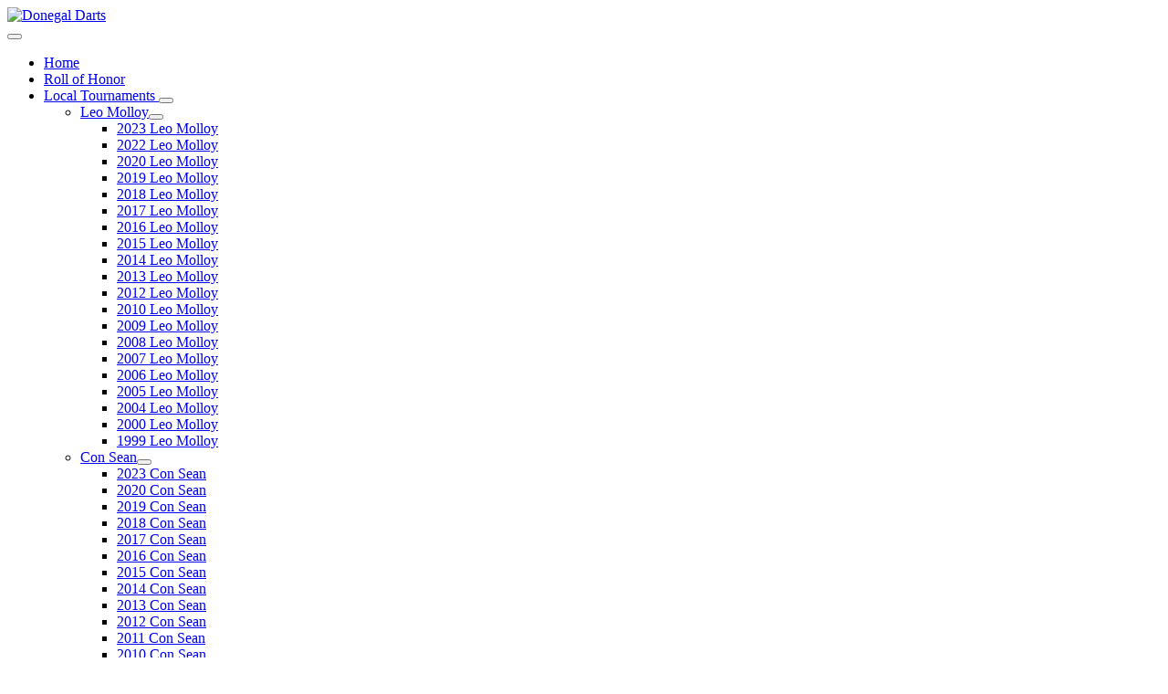

--- FILE ---
content_type: text/html; charset=utf-8
request_url: http://www.donegaldarts.com/
body_size: 89030
content:
<!DOCTYPE html>
<html lang="en-gb" dir="ltr">

<head>
    <meta charset="utf-8">
	<meta name="viewport" content="width=device-width, initial-scale=1">
	<meta name="description" content="Donegal Darts home of The South West Donegal Darts League for local, national and international darts news and more...">
	<meta name="generator" content="Joomla! - Open Source Content Management">
	<title>Welcome to Donegal Darts </title>
	<link href="/?format=feed&amp;type=rss" rel="alternate" type="application/rss+xml" title="Welcome to Donegal Darts ">
	<link href="/?format=feed&amp;type=atom" rel="alternate" type="application/atom+xml" title="Welcome to Donegal Darts ">
	<link href="/media/system/images/joomla-favicon.svg" rel="icon" type="image/svg+xml">
	<link href="/media/templates/site/cassiopeia/images/favicon.ico" rel="alternate icon" type="image/vnd.microsoft.icon">
	<link href="/media/system/images/joomla-favicon-pinned.svg" rel="mask-icon" color="#000">

    <link href="/media/system/css/joomla-fontawesome.min.css?6e51b9" rel="lazy-stylesheet"><noscript><link href="/media/system/css/joomla-fontawesome.min.css?6e51b9" rel="stylesheet"></noscript>
	<link href="/media/templates/site/cassiopeia/css/template.min.css?6e51b9" rel="stylesheet">
	<link href="/media/templates/site/cassiopeia/css/global/colors_standard.min.css?6e51b9" rel="stylesheet">
	<link href="/media/templates/site/cassiopeia/css/vendor/joomla-custom-elements/joomla-alert.min.css?0.4.1" rel="stylesheet">
	<link href="/modules/mod_minifrontpagepro/tmpl/infinity/grid.min.css?v=3.0.0" rel="stylesheet">
	<link href="/modules/mod_minifrontpagepro/tmpl/infinity/skin/default.min.css?v=3.0.0" rel="stylesheet">
	<link href="/modules/mod_djimageslider/themes/default/css/djimageslider.css" rel="stylesheet">
	<style>:root {
		--hue: 214;
		--template-bg-light: #f0f4fb;
		--template-text-dark: #495057;
		--template-text-light: #ffffff;
		--template-link-color: var(--link-color);
		--template-special-color: #001B4C;
		
	}</style>

    <script src="/media/vendor/metismenujs/js/metismenujs.min.js?1.4.0" defer></script>
	<script src="/media/vendor/jquery/js/jquery.min.js?3.7.1"></script>
	<script src="/media/vendor/jquery/js/jquery-noconflict.min.js?3.7.1"></script>
	<script src="/media/plg_system_jsvisit/js/jsvisit_agent.min.js?6e51b9"></script>
	<script>jQuery(document).ready(function() { jsvisitCountVisitors(120,'/'); });</script>
	<script src="/media/templates/site/cassiopeia/js/mod_menu/menu-metismenu.min.js?6e51b9" defer></script>
	<script type="application/json" class="joomla-script-options new">{"joomla.jtext":{"ERROR":"Error","MESSAGE":"Message","NOTICE":"Notice","WARNING":"Warning","JCLOSE":"Close","JOK":"OK","JOPEN":"Open"},"system.paths":{"root":"","rootFull":"http:\/\/www.donegaldarts.com\/","base":"","baseFull":"http:\/\/www.donegaldarts.com\/"},"csrf.token":"af3b5919eb4fae8d4156d8f0fa998c4c"}</script>
	<script src="/media/system/js/core.min.js?a3d8f8"></script>
	<script src="/media/templates/site/cassiopeia/js/template.min.js?6e51b9" type="module"></script>
	<script src="/media/vendor/bootstrap/js/collapse.min.js?5.3.8" type="module"></script>
	<script src="/media/system/js/messages.min.js?9a4811" type="module"></script>
	<script src="/media/djextensions/jquery.easing-j4/jquery.easing.min.js"></script>
	<script src="/modules/mod_djimageslider/assets/js/slider.js?v=4.6.2"></script>
	<meta property="og:title" content="Welcome to Donegal Darts ">
<meta property="og:description" content="Donegal Darts home of The South West Donegal Darts League for local, national and international darts news and more...">
<meta property="og:url" content="http://www.donegaldarts.com/">
<meta property="og:site_name" content="Donegal Darts">
<meta property="og:type" content="website">
<meta property="og:locale" content="en_GB">
<meta property="fb:app_id" content="514279921989553">

</head>

<body class="site com_content wrapper-static view-featured no-layout no-task itemid-391">
    <header class="header container-header full-width">

        
        
                    <div class="grid-child">
                <div class="navbar-brand">
                    <a class="brand-logo" href="/">
                        <img loading="eager" decoding="async" src="http://www.donegaldarts.com/images/banners/Donegal%20Darts%20Banner%202024.jpg" alt="Donegal Darts" width="2000" height="600">                    </a>
                                    </div>
            </div>
        
                    <div class="grid-child container-nav">
                                    
<nav class="navbar navbar-expand-lg" aria-label="Main Menu">
    <button class="navbar-toggler navbar-toggler-right" type="button" data-bs-toggle="collapse" data-bs-target="#navbar89" aria-controls="navbar89" aria-expanded="false" aria-label="Toggle Navigation">
        <span class="icon-menu" aria-hidden="true"></span>
    </button>
    <div class="collapse navbar-collapse" id="navbar89">
        <ul class="mod-menu mod-menu_dropdown-metismenu metismenu mod-list ">
<li class="metismenu-item item-17 level-1"><a href="http://www.donegaldarts.com/" >Home</a></li><li class="metismenu-item item-584 level-1"><a href="/roll-of-honor" >Roll of Honor</a></li><li class="metismenu-item item-354 level-1 deeper parent"><a href="/local-tournaments" >Local Tournaments </a><button class="mm-collapsed mm-toggler mm-toggler-link" aria-haspopup="true" aria-expanded="false" aria-label="Local Tournaments "></button><ul class="mm-collapse"><li class="metismenu-item item-319 level-2 deeper parent"><a href="/local-tournaments/leo-molloy" >Leo Molloy</a><button class="mm-collapsed mm-toggler mm-toggler-link" aria-haspopup="true" aria-expanded="false" aria-label="Leo Molloy"></button><ul class="mm-collapse"><li class="metismenu-item item-714 level-3"><a href="/local-tournaments/leo-molloy/2023-leo-molloy" >2023 Leo Molloy</a></li><li class="metismenu-item item-635 level-3"><a href="/local-tournaments/leo-molloy/2022-leo-molloy" >2022 Leo Molloy </a></li><li class="metismenu-item item-634 level-3"><a href="/local-tournaments/leo-molloy/2020-leo-molloy" >2020 Leo Molloy</a></li><li class="metismenu-item item-558 level-3"><a href="/local-tournaments/leo-molloy/2019-leo-molloy" >2019 Leo Molloy</a></li><li class="metismenu-item item-542 level-3"><a href="/local-tournaments/leo-molloy/2018-leo-molloy-darts-tournament" >2018 Leo Molloy</a></li><li class="metismenu-item item-522 level-3"><a href="/local-tournaments/leo-molloy/2017-leo-molloy" >2017 Leo Molloy</a></li><li class="metismenu-item item-474 level-3"><a href="/local-tournaments/leo-molloy/2016-leo-molloy" >2016 Leo Molloy</a></li><li class="metismenu-item item-451 level-3"><a href="/local-tournaments/leo-molloy/2015-leo-molloy" >2015 Leo Molloy</a></li><li class="metismenu-item item-388 level-3"><a href="/local-tournaments/leo-molloy/2014-leo-molloy" >2014 Leo Molloy</a></li><li class="metismenu-item item-357 level-3"><a href="/local-tournaments/leo-molloy/2013-leo-molloy" >2013 Leo Molloy</a></li><li class="metismenu-item item-320 level-3"><a href="/local-tournaments/leo-molloy/2012-leo-molloy" >2012 Leo Molloy</a></li><li class="metismenu-item item-210 level-3"><a href="/local-tournaments/leo-molloy/leo-molloy" >2010 Leo Molloy</a></li><li class="metismenu-item item-211 level-3"><a href="/local-tournaments/leo-molloy/2009-leo-molloy" >2009 Leo Molloy</a></li><li class="metismenu-item item-212 level-3"><a href="/local-tournaments/leo-molloy/2008-leo-molloy" >2008 Leo Molloy</a></li><li class="metismenu-item item-213 level-3"><a href="/local-tournaments/leo-molloy/2007-leo-molloy" >2007 Leo Molloy</a></li><li class="metismenu-item item-214 level-3"><a href="/local-tournaments/leo-molloy/2006-leo-molloy" >2006 Leo Molloy</a></li><li class="metismenu-item item-215 level-3"><a href="/local-tournaments/leo-molloy/2005-leo-molloy" >2005 Leo Molloy</a></li><li class="metismenu-item item-216 level-3"><a href="/local-tournaments/leo-molloy/2004-leo-molloy" >2004 Leo Molloy</a></li><li class="metismenu-item item-209 level-3"><a href="http://donegaldarts.com/photogallery/details.php?image_id=141" >2000 Leo Molloy</a></li><li class="metismenu-item item-208 level-3"><a href="http://donegaldarts.com/photogallery/details.php?image_id=139" >1999 Leo Molloy</a></li></ul></li><li class="metismenu-item item-232 level-2 deeper parent"><a href="/local-tournaments/con-sean" >Con Sean</a><button class="mm-collapsed mm-toggler mm-toggler-link" aria-haspopup="true" aria-expanded="false" aria-label="Con Sean"></button><ul class="mm-collapse"><li class="metismenu-item item-711 level-3"><a href="/local-tournaments/con-sean/2023-con-sean" >2023 Con Sean</a></li><li class="metismenu-item item-710 level-3"><a href="/local-tournaments/con-sean/2020-con-sean" >2020 Con Sean</a></li><li class="metismenu-item item-556 level-3"><a href="/local-tournaments/con-sean/2019-con-sean" >2019 Con Sean</a></li><li class="metismenu-item item-548 level-3"><a href="/local-tournaments/con-sean/2018-con-sean" >2018 Con Sean</a></li><li class="metismenu-item item-513 level-3"><a href="/local-tournaments/con-sean/2017-con-sean" >2017 Con Sean</a></li><li class="metismenu-item item-472 level-3"><a href="/local-tournaments/con-sean/2016-con-sean" >2016 Con Sean</a></li><li class="metismenu-item item-435 level-3"><a href="/local-tournaments/con-sean/2015-con-sean" >2015 Con Sean</a></li><li class="metismenu-item item-372 level-3"><a href="/local-tournaments/con-sean/2014-con-sean" >2014 Con Sean</a></li><li class="metismenu-item item-340 level-3"><a href="/local-tournaments/con-sean/2013-con-sean" >2013 Con Sean</a></li><li class="metismenu-item item-303 level-3"><a href="/local-tournaments/con-sean/2012-con-sean" >2012 Con Sean</a></li><li class="metismenu-item item-304 level-3"><a href="/local-tournaments/con-sean/2011-con-sean" >2011 Con Sean</a></li><li class="metismenu-item item-233 level-3"><a href="/local-tournaments/con-sean/2010-con-sean" >2010 Con Sean</a></li><li class="metismenu-item item-234 level-3"><a href="/local-tournaments/con-sean/2009-con-sean" >2009 Con Sean</a></li><li class="metismenu-item item-235 level-3"><a href="/local-tournaments/con-sean/2008-con-sean" >2008 Con Sean</a></li><li class="metismenu-item item-236 level-3"><a href="/local-tournaments/con-sean/2007-con-sean" >2007 Con Sean</a></li><li class="metismenu-item item-237 level-3"><a href="/local-tournaments/con-sean/2006-con-sean" >2006 Con Sean</a></li><li class="metismenu-item item-238 level-3"><a href="/local-tournaments/con-sean/2005-con-sean" >2005 Con Sean</a></li><li class="metismenu-item item-239 level-3"><a href="/local-tournaments/con-sean/2004-con-sean" >2004 Con Sean</a></li><li class="metismenu-item item-240 level-3"><a href="/local-tournaments/con-sean/99-03-con-sean" >99-03 Con Sean</a></li></ul></li><li class="metismenu-item item-342 level-2 deeper parent"><a href="/local-tournaments/john-harkin-darts" >John Harkin Darts</a><button class="mm-collapsed mm-toggler mm-toggler-link" aria-haspopup="true" aria-expanded="false" aria-label="John Harkin Darts"></button><ul class="mm-collapse"><li class="metismenu-item item-580 level-3"><a href="/local-tournaments/john-harkin-darts/2019-john-harkin" >2019/22 John Harkin</a></li><li class="metismenu-item item-551 level-3"><a href="/local-tournaments/john-harkin-darts/2018-john-harkin" >2018 John Harkin</a></li><li class="metismenu-item item-483 level-3"><a href="/local-tournaments/john-harkin-darts/2016-john-harkin" >2016 John Harkin</a></li><li class="metismenu-item item-328 level-3"><a href="/local-tournaments/john-harkin-darts/john-harkin-rankings-2013" >2013 John Harkin Cup</a></li><li class="metismenu-item item-390 level-3"><a href="/local-tournaments/john-harkin-darts/2014-john-harkin" >2014 John Harkin</a></li><li class="metismenu-item item-289 level-3"><a href="/local-tournaments/john-harkin-darts/players-cup-rankings" >2012 John Harkin Cup</a></li></ul></li><li class="metismenu-item item-561 level-2 deeper parent"><a href="/local-tournaments/o-donnell-s-eight-week-tournament" >O'Donnell's Eight Week</a><button class="mm-collapsed mm-toggler mm-toggler-link" aria-haspopup="true" aria-expanded="false" aria-label="O'Donnell's Eight Week"></button><ul class="mm-collapse"><li class="metismenu-item item-545 level-3"><a href="/local-tournaments/o-donnell-s-eight-week-tournament/o-donnell-s-eight-week-tournament-2018" >O'Donnells Eight Week 2018</a></li><li class="metismenu-item item-538 level-3"><a href="/local-tournaments/o-donnell-s-eight-week-tournament/o-donnells-eight-week-2017" >O'Donnells Eight Week 2017</a></li><li class="metismenu-item item-486 level-3"><a href="/local-tournaments/o-donnell-s-eight-week-tournament/o-donnells-eight-week-2016" >O'Donnells Eight Week 2016</a></li></ul></li><li class="metismenu-item item-360 level-2 deeper parent"><a href="/local-tournaments/swddl-grand-prix" >SWDDL Grand Prix</a><button class="mm-collapsed mm-toggler mm-toggler-link" aria-haspopup="true" aria-expanded="false" aria-label="SWDDL Grand Prix"></button><ul class="mm-collapse"><li class="metismenu-item item-737 level-3"><a href="/local-tournaments/swddl-grand-prix/2024-grand-prix" >2024 Grand Prix </a></li><li class="metismenu-item item-715 level-3"><a href="/local-tournaments/swddl-grand-prix/2022-grand-prix" >2022 Grand Prix </a></li><li class="metismenu-item item-691 level-3"><a href="/local-tournaments/swddl-grand-prix/2021-grand-prix" >2021 Grand Prix </a></li><li class="metismenu-item item-567 level-3"><a href="/local-tournaments/swddl-grand-prix/2019-grand-prix" >2019 Grand Prix</a></li><li class="metismenu-item item-550 level-3"><a href="/local-tournaments/swddl-grand-prix/2018-grand-prix" >2018 Grand Prix</a></li><li class="metismenu-item item-539 level-3"><a href="/local-tournaments/swddl-grand-prix/2017-grand-prix" >2017 Grand Prix</a></li><li class="metismenu-item item-490 level-3"><a href="/local-tournaments/swddl-grand-prix/2016-grand-prix" >2016 Grand Prix</a></li><li class="metismenu-item item-455 level-3"><a href="/local-tournaments/swddl-grand-prix/2015-grand-prix" >2015 Grand Prix</a></li><li class="metismenu-item item-456 level-3"><a href="/local-tournaments/swddl-grand-prix/2013-grand-prix" >2013 Grand Prix</a></li><li class="metismenu-item item-330 level-3"><a href="/local-tournaments/swddl-grand-prix/big-francies-grand-prix" >2012 Grand Prix</a></li></ul></li><li class="metismenu-item item-217 level-2 deeper parent"><a href="/local-tournaments/paddy-byrne" >Paddy Byrne</a><button class="mm-collapsed mm-toggler mm-toggler-link" aria-haspopup="true" aria-expanded="false" aria-label="Paddy Byrne"></button><ul class="mm-collapse"><li class="metismenu-item item-692 level-3"><a href="/local-tournaments/paddy-byrne/2022-paddy-byrne" >2022 Paddy Byrne</a></li><li class="metismenu-item item-555 level-3"><a href="/local-tournaments/paddy-byrne/2018-paddy-byrne" >2018 Paddy Byrne</a></li><li class="metismenu-item item-541 level-3"><a href="/local-tournaments/paddy-byrne/2017-paddy-byrne" >2017 Paddy Byrne</a></li><li class="metismenu-item item-509 level-3"><a href="/local-tournaments/paddy-byrne/2016-paddy-byrne" >2016 Paddy Byrne</a></li><li class="metismenu-item item-469 level-3"><a href="/local-tournaments/paddy-byrne/2015-paddy-byrne" >2015 Paddy Byrne</a></li><li class="metismenu-item item-431 level-3"><a href="/local-tournaments/paddy-byrne/2014-paddy-byrne-tournament" >2014 Paddy Byrne  </a></li><li class="metismenu-item item-375 level-3"><a href="/local-tournaments/paddy-byrne/2013-paddy-byrne" >2013 Paddy Byrne</a></li><li class="metismenu-item item-333 level-3"><a href="/local-tournaments/paddy-byrne/2012-paddy-byrne" >2012 Paddy Byrne</a></li><li class="metismenu-item item-298 level-3"><a href="/local-tournaments/paddy-byrne/2011-paddy-byrne" >2011 Paddy Byrne</a></li><li class="metismenu-item item-299 level-3"><a href="/local-tournaments/paddy-byrne/2010-paddy-byrne" >2010 Paddy Byrne</a></li><li class="metismenu-item item-218 level-3"><a href="/local-tournaments/paddy-byrne/2009-paddy-byrne" >2009 Paddy Byrne</a></li><li class="metismenu-item item-219 level-3"><a href="/local-tournaments/paddy-byrne/2008-paddy-byrne" >2008 Paddy Byrne</a></li><li class="metismenu-item item-220 level-3"><a href="/local-tournaments/paddy-byrne/2007-paddy-byrne" >2007 Paddy Byrne</a></li><li class="metismenu-item item-221 level-3"><a href="/local-tournaments/paddy-byrne/2006-paddy-byrne" >2006 Paddy Byrne</a></li><li class="metismenu-item item-222 level-3"><a href="/local-tournaments/paddy-byrne/2005-paddy-byrne" >2005 Paddy Byrne</a></li><li class="metismenu-item item-223 level-3"><a href="/local-tournaments/paddy-byrne/2004-paddy-byrne" >2004 Paddy Byrne</a></li><li class="metismenu-item item-224 level-3"><a href="/local-tournaments/paddy-byrne/2003-paddy-byrne" >2003 Paddy Byrne</a></li></ul></li><li class="metismenu-item item-582 level-2 deeper parent"><a href="/local-tournaments/norman-blaine" >Norman Blaine</a><button class="mm-collapsed mm-toggler mm-toggler-link" aria-haspopup="true" aria-expanded="false" aria-label="Norman Blaine"></button><ul class="mm-collapse"><li class="metismenu-item item-583 level-3"><a href="/local-tournaments/norman-blaine/2017-norman-blain" >2017 Norman Blain</a></li></ul></li><li class="metismenu-item item-314 level-2 deeper parent"><a href="/local-tournaments/pat-rawdon" >Pat Rawdon</a><button class="mm-collapsed mm-toggler mm-toggler-link" aria-haspopup="true" aria-expanded="false" aria-label="Pat Rawdon"></button><ul class="mm-collapse"><li class="metismenu-item item-712 level-3"><a href="/local-tournaments/pat-rawdon/2023-pat-rawdon" >2023 Pat Rawdon</a></li><li class="metismenu-item item-713 level-3"><a href="/local-tournaments/pat-rawdon/2022-pat-rawdon" >2022 Pat Rawdon</a></li><li class="metismenu-item item-450 level-3"><a href="/local-tournaments/pat-rawdon/2015-pat-rawdon" >2015 Pat Rawdon</a></li><li class="metismenu-item item-389 level-3"><a href="/local-tournaments/pat-rawdon/2014-pat-rawdon" >2014 Pat Rawdon</a></li><li class="metismenu-item item-349 level-3"><a href="/local-tournaments/pat-rawdon/2013-pat-rawdon" >2013 Pat Rawdon</a></li><li class="metismenu-item item-313 level-3"><a href="/local-tournaments/pat-rawdon/2012-pat-rawdon" >2012 Pat Rawdon</a></li><li class="metismenu-item item-202 level-3"><a href="/local-tournaments/pat-rawdon/pat-rawdon-darts" >2011 Pat Rawdon</a></li><li class="metismenu-item item-203 level-3"><a href="/local-tournaments/pat-rawdon/2010-pat-rawdon" >2010 Pat Rawdon</a></li></ul></li><li class="metismenu-item item-308 level-2 deeper parent"><a href="/local-tournaments/benny-gillespie" >Benny Gillespie</a><button class="mm-collapsed mm-toggler mm-toggler-link" aria-haspopup="true" aria-expanded="false" aria-label="Benny Gillespie"></button><ul class="mm-collapse"><li class="metismenu-item item-557 level-3"><a href="/local-tournaments/benny-gillespie/2019-benny-gillespie" >2019 Benny Gillespie </a></li><li class="metismenu-item item-517 level-3"><a href="/local-tournaments/benny-gillespie/2017-benny-gillespie" >2017 Benny Gillespie </a></li><li class="metismenu-item item-484 level-3"><a href="/local-tournaments/benny-gillespie/2016-benny-gillespie" >2016 Benny Gillespie</a></li><li class="metismenu-item item-444 level-3"><a href="/local-tournaments/benny-gillespie/2015-benny-gillepsie" >2015 Benny Gillepsie</a></li><li class="metismenu-item item-387 level-3"><a href="/local-tournaments/benny-gillespie/2014-benny-gillespie" >2014 Benny Gillespie</a></li><li class="metismenu-item item-347 level-3"><a href="/local-tournaments/benny-gillespie/2013-benny-gillespie" >2013 Benny Gillespie</a></li><li class="metismenu-item item-312 level-3"><a href="/local-tournaments/benny-gillespie/2012-benny-gillespie" >2012 Benny Gillespie</a></li><li class="metismenu-item item-204 level-3"><a href="/local-tournaments/benny-gillespie/benny-gillespie" >2009 Benny Gillespie</a></li><li class="metismenu-item item-205 level-3"><a href="/local-tournaments/benny-gillespie/2008-benny-gillespie" >2008 Benny Gillespie</a></li><li class="metismenu-item item-206 level-3"><a href="/local-tournaments/benny-gillespie/2006-benny-gillespie" >2006 Benny Gillespie</a></li><li class="metismenu-item item-207 level-3"><a href="/local-tournaments/benny-gillespie/2005-benny-gillespie" >2005 Benny Gillespie</a></li></ul></li><li class="metismenu-item item-464 level-2 deeper parent"><a href="/local-tournaments/o-donnell-s-doubles" >O'Donnell's Doubles</a><button class="mm-collapsed mm-toggler mm-toggler-link" aria-haspopup="true" aria-expanded="false" aria-label="O'Donnell's Doubles"></button><ul class="mm-collapse"><li class="metismenu-item item-463 level-3"><a href="/local-tournaments/o-donnell-s-doubles/2015-o-donnell-s-doubles" >2015 O'Donnell's Doubles</a></li><li class="metismenu-item item-439 level-3"><a href="/local-tournaments/o-donnell-s-doubles/2014-o-donnell-s-doubles" >2014 O'Donnell's Doubles</a></li></ul></li><li class="metismenu-item item-636 level-2"><a href="https://www.facebook.com/profile.php?id=100057686370334" target="_blank" rel="noopener noreferrer">Glencolmcille Darts</a></li><li class="metismenu-item item-510 level-2"><a href="/local-tournaments/mclaughlins-youths" >McLaughlins Youths</a></li><li class="metismenu-item item-231 level-2 deeper parent"><a href="/local-tournaments/swddl-v-donegal-lg" >SWDDL v DTDL</a><button class="mm-collapsed mm-toggler mm-toggler-link" aria-haspopup="true" aria-expanded="false" aria-label="SWDDL v DTDL"></button><ul class="mm-collapse"><li class="metismenu-item item-230 level-3"><a href="/local-tournaments/swddl-v-donegal-lg/2010-donegal-league-game" >2010 Match</a></li></ul></li><li class="metismenu-item item-286 level-2 deeper parent"><a href="/local-tournaments/2016-bridge-bar-youth-cup" >Bridge Bar Youth Cup</a><button class="mm-collapsed mm-toggler mm-toggler-link" aria-haspopup="true" aria-expanded="false" aria-label="Bridge Bar Youth Cup"></button><ul class="mm-collapse"><li class="metismenu-item item-229 level-3"><a href="/local-tournaments/2016-bridge-bar-youth-cup/bridge-bar-youth-cup" >Youth Cup 2010</a></li></ul></li><li class="metismenu-item item-198 level-2 deeper parent"><a href="/local-tournaments/league-doubles" >League Doubles</a><button class="mm-collapsed mm-toggler mm-toggler-link" aria-haspopup="true" aria-expanded="false" aria-label="League Doubles"></button><ul class="mm-collapse"><li class="metismenu-item item-201 level-3"><a href="/local-tournaments/league-doubles/2009-doubles" >2009 Doubles</a></li><li class="metismenu-item item-200 level-3"><a href="/local-tournaments/league-doubles/2008-doubles" >2008 Doubles</a></li><li class="metismenu-item item-199 level-3"><a href="/local-tournaments/league-doubles/2007-doubles" >2007 Doubles</a></li></ul></li><li class="metismenu-item item-425 level-2 deeper parent"><a href="/local-tournaments/2014-bridge-bar-cup" >Bridge Bar Cup</a><button class="mm-collapsed mm-toggler mm-toggler-link" aria-haspopup="true" aria-expanded="false" aria-label="Bridge Bar Cup"></button><ul class="mm-collapse"><li class="metismenu-item item-364 level-3"><a href="/local-tournaments/2014-bridge-bar-cup/2013-bridge-bar-cup" >2013 Bridge Bar Cup</a></li><li class="metismenu-item item-225 level-3"><a href="/local-tournaments/2014-bridge-bar-cup/bridge-bar-cup" >2012 Bridge Bar Cup</a></li><li class="metismenu-item item-321 level-3"><a href="/local-tournaments/2014-bridge-bar-cup/2011-bridge-bar-cup" >2011 Bridge Bar Cup</a></li><li class="metismenu-item item-285 level-3"><a href="/local-tournaments/2014-bridge-bar-cup/2011-bridge-bar-cup-285" >2010 Bridge Bar Cup</a></li><li class="metismenu-item item-226 level-3"><a href="/local-tournaments/2014-bridge-bar-cup/2009-bridge-bar-cup" >2009 Bridge Bar Cup</a></li><li class="metismenu-item item-227 level-3"><a href="/local-tournaments/2014-bridge-bar-cup/2008-bridge-bar-cup" >2008 Bridge Bar Cup</a></li><li class="metismenu-item item-228 level-3"><a href="/local-tournaments/2014-bridge-bar-cup/2006-bridge-bar-cup" >2006 Bridge Bar Cup</a></li></ul></li><li class="metismenu-item item-273 level-2"><a href="/local-tournaments/2006-fawltys-singles" >Fawltys Singles</a></li><li class="metismenu-item item-272 level-2"><a href="/local-tournaments/2006-hollybush-doubles" >Hollybush Doubles</a></li></ul></li><li class="metismenu-item item-579 level-1 deeper parent"><a href="/swddl-archive" >SWDDL Archive</a><button class="mm-collapsed mm-toggler mm-toggler-link" aria-haspopup="true" aria-expanded="false" aria-label="SWDDL Archive"></button><ul class="mm-collapse"><li class="metismenu-item item-325 level-2"><a href="http://southwestdarts.leaguerepublic.com/l/fg/1_609431197.html" target="_blank" rel="noopener noreferrer">Tables &amp; Results</a></li><li class="metismenu-item item-183 level-2"><a href="/swddl-archive/rules-mainmenu-183" >League Rules</a></li><li class="metismenu-item item-552 level-2 deeper parent"><a href="/swddl-archive/2018-19-season" >2018/19 Season</a><button class="mm-collapsed mm-toggler mm-toggler-link" aria-haspopup="true" aria-expanded="false" aria-label="2018/19 Season"></button><ul class="mm-collapse"><li class="metismenu-item item-560 level-3"><a href="/swddl-archive/2018-19-season/2019-knockout-cup-final" >2019 Knockout Cup Final</a></li><li class="metismenu-item item-546 level-3"><a href="/swddl-archive/2018-19-season/worthington-s-champions-of-champions-2018" >Worthington's Champions of Champions 2018</a></li><li class="metismenu-item item-553 level-3"><a href="/swddl-archive/2018-19-season/2018-19-fixtures-and-rules" >Fixtures &amp; Rules</a></li><li class="metismenu-item item-549 level-3"><a href="/swddl-archive/2018-19-season/2018-swddl-agm" >2018 SWDDL AGM</a></li></ul></li><li class="metismenu-item item-535 level-2 deeper parent"><a href="/swddl-archive/2017-18-season" >2017/18 Season</a><button class="mm-collapsed mm-toggler mm-toggler-link" aria-haspopup="true" aria-expanded="false" aria-label="2017/18 Season"></button><ul class="mm-collapse"><li class="metismenu-item item-536 level-3"><a href="/swddl-archive/2017-18-season/2017-agm" >2017 AGM</a></li><li class="metismenu-item item-540 level-3"><a href="/swddl-archive/2017-18-season/2017-18-season-update" >2017-18 Season Update</a></li></ul></li><li class="metismenu-item item-489 level-2 deeper parent"><a href="/swddl-archive/2016-17-season" >2016/17 Season</a><button class="mm-collapsed mm-toggler mm-toggler-link" aria-haspopup="true" aria-expanded="false" aria-label="2016/17 Season"></button><ul class="mm-collapse"><li class="metismenu-item item-487 level-3"><a href="/swddl-archive/2016-17-season/2016-swddl-agm" >2016 AGM</a></li><li class="metismenu-item item-491 level-3"><a href="/swddl-archive/2016-17-season/week-one" >Week One</a></li><li class="metismenu-item item-506 level-3"><a href="/swddl-archive/2016-17-season/week-two" >Week Two</a></li><li class="metismenu-item item-505 level-3"><a href="/swddl-archive/2016-17-season/week-three" >Week Three</a></li><li class="metismenu-item item-507 level-3"><a href="/swddl-archive/2016-17-season/week-four" >Week Four</a></li><li class="metismenu-item item-508 level-3"><a href="/swddl-archive/2016-17-season/week-five" >Week Five</a></li><li class="metismenu-item item-512 level-3"><a href="/swddl-archive/2016-17-season/week-six" >Week Six</a></li><li class="metismenu-item item-514 level-3"><a href="/swddl-archive/2016-17-season/week-seven" >Week Seven</a></li><li class="metismenu-item item-515 level-3"><a href="/swddl-archive/2016-17-season/week-eight-k-o-cup-1st-rd" >Week Eight (Cup 1st Rd)</a></li><li class="metismenu-item item-516 level-3"><a href="/swddl-archive/2016-17-season/week-nine" >Week Nine</a></li><li class="metismenu-item item-519 level-3"><a href="/swddl-archive/2016-17-season/week-10" >Week Ten</a></li><li class="metismenu-item item-521 level-3"><a href="/swddl-archive/2016-17-season/week-eleven" >Week Eleven</a></li><li class="metismenu-item item-520 level-3"><a href="/swddl-archive/2016-17-season/knockout-semis" >Knockout Semis</a></li><li class="metismenu-item item-523 level-3"><a href="/swddl-archive/2016-17-season/week-twelve" >Week Twelve</a></li><li class="metismenu-item item-524 level-3"><a href="/swddl-archive/2016-17-season/week-thirteen" >Week Thirteen</a></li><li class="metismenu-item item-525 level-3"><a href="/swddl-archive/2016-17-season/shield-semi-final" >Shield Semi Final</a></li><li class="metismenu-item item-526 level-3"><a href="/swddl-archive/2016-17-season/2017-knockout-final" >2017 Knockout Final</a></li><li class="metismenu-item item-528 level-3"><a href="/swddl-archive/2016-17-season/2017-b-final" >2017 B Final</a></li><li class="metismenu-item item-527 level-3"><a href="/swddl-archive/2016-17-season/2017-shield-final" >2017 Shield Final</a></li></ul></li><li class="metismenu-item item-457 level-2 deeper parent"><a href="/swddl-archive/2015-16-season" >2015/16 Season</a><button class="mm-collapsed mm-toggler mm-toggler-link" aria-haspopup="true" aria-expanded="false" aria-label="2015/16 Season"></button><ul class="mm-collapse"><li class="metismenu-item item-454 level-3"><a href="/swddl-archive/2015-16-season/2015-agm" >2015 AGM</a></li><li class="metismenu-item item-461 level-3"><a href="/swddl-archive/2015-16-season/fixtures-2015-16" >Fixtures 2015-16</a></li><li class="metismenu-item item-458 level-3"><a href="/swddl-archive/2015-16-season/week-one-review" >Week One</a></li><li class="metismenu-item item-459 level-3"><a href="/swddl-archive/2015-16-season/week-two" >Week Two</a></li><li class="metismenu-item item-460 level-3"><a href="/swddl-archive/2015-16-season/week-three" >Week Three</a></li><li class="metismenu-item item-462 level-3"><a href="/swddl-archive/2015-16-season/week-four" >Week Four</a></li><li class="metismenu-item item-465 level-3"><a href="/swddl-archive/2015-16-season/week-five" >Week Five</a></li><li class="metismenu-item item-466 level-3"><a href="/swddl-archive/2015-16-season/week-six" >Week Six</a></li><li class="metismenu-item item-467 level-3"><a href="/swddl-archive/2015-16-season/week-seven" >Week Seven</a></li><li class="metismenu-item item-470 level-3"><a href="/swddl-archive/2015-16-season/league-update-4-january-2016" >League Update 4 January 2016</a></li><li class="metismenu-item item-471 level-3"><a href="/swddl-archive/2015-16-season/week-eight" >Week Eight</a></li><li class="metismenu-item item-473 level-3"><a href="/swddl-archive/2015-16-season/week-nine-24-01-2016" >Week Nine </a></li><li class="metismenu-item item-475 level-3"><a href="/swddl-archive/2015-16-season/week-ten" >Week Ten</a></li><li class="metismenu-item item-476 level-3"><a href="/swddl-archive/2015-16-season/week-eleven" >Week Eleven</a></li><li class="metismenu-item item-477 level-3"><a href="/swddl-archive/2015-16-season/week-twelve" >Week Twelve</a></li><li class="metismenu-item item-478 level-3"><a href="/swddl-archive/2015-16-season/week-thirteen" >Week Thirteen</a></li><li class="metismenu-item item-479 level-3"><a href="/swddl-archive/2015-16-season/2016-knockout-cup-final" >2016 Knockout Cup Final</a></li><li class="metismenu-item item-480 level-3"><a href="/swddl-archive/2015-16-season/week-fourteen" >Week Fourteen </a></li><li class="metismenu-item item-481 level-3"><a href="/swddl-archive/2015-16-season/shield-semi-finals" >Shield Semi Finals</a></li><li class="metismenu-item item-482 level-3"><a href="/swddl-archive/2015-16-season/shield-and-b-final" >Shield and B Final</a></li></ul></li><li class="metismenu-item item-358 level-2 deeper parent"><a href="/swddl-archive/201314-season" >2013/14 Season</a><button class="mm-collapsed mm-toggler mm-toggler-link" aria-haspopup="true" aria-expanded="false" aria-label="2013/14 Season"></button><ul class="mm-collapse"><li class="metismenu-item item-359 level-3"><a href="/swddl-archive/201314-season/week-one-27-28-sept" >Week One 27-28 Sept</a></li><li class="metismenu-item item-361 level-3"><a href="/swddl-archive/201314-season/week-two-4-5-oct" >Week Two 4-5 Oct</a></li><li class="metismenu-item item-363 level-3"><a href="/swddl-archive/201314-season/week-three-18-19-oct" >Week Three 18-19 Oct</a></li><li class="metismenu-item item-365 level-3"><a href="/swddl-archive/201314-season/week-four-nov-1" >Week Four 1 Nov</a></li><li class="metismenu-item item-366 level-3"><a href="/swddl-archive/201314-season/week-five-8-9-nov" >Week Five 8-9 Nov</a></li><li class="metismenu-item item-367 level-3"><a href="/swddl-archive/201314-season/week-six-15-nov" >Week Six 15 Nov</a></li><li class="metismenu-item item-368 level-3"><a href="/swddl-archive/201314-season/week-seven-22-23-nov" >Week Seven 22-23 Nov</a></li><li class="metismenu-item item-369 level-3"><a href="/swddl-archive/201314-season/week-eight-29-nov" >Week Eight 29 Nov</a></li><li class="metismenu-item item-370 level-3"><a href="/swddl-archive/201314-season/week-nine-9-dec" >Week Nine 9 Dec</a></li><li class="metismenu-item item-371 level-3"><a href="/swddl-archive/201314-season/week-ten-16-dec" >Week Ten 16 Dec</a></li><li class="metismenu-item item-373 level-3"><a href="/swddl-archive/201314-season/revised-fixtures" >Revised Fixtures</a></li><li class="metismenu-item item-374 level-3"><a href="/swddl-archive/201314-season/week-eleven-5-jan-2014" >Week Eleven 5 Jan 2014</a></li><li class="metismenu-item item-376 level-3"><a href="/swddl-archive/201314-season/week-twelve-12-jan" >Week Twelve 12 Jan</a></li><li class="metismenu-item item-377 level-3"><a href="/swddl-archive/201314-season/week-thirteen-20-jan" >Week Thirteen 20 Jan</a></li><li class="metismenu-item item-378 level-3"><a href="/swddl-archive/201314-season/week-fourteen-27-jan" >Week Fourteen 27 Jan</a></li><li class="metismenu-item item-379 level-3"><a href="/swddl-archive/201314-season/week-fifteen-3-february" >Week Fifteen 3 Feb</a></li><li class="metismenu-item item-380 level-3"><a href="/swddl-archive/201314-season/week-sixteen-10-feb" >Week Sixteen 10 Feb</a></li><li class="metismenu-item item-381 level-3"><a href="/swddl-archive/201314-season/week-seventeen-17-feb" >Week Seventeen 17 Feb</a></li><li class="metismenu-item item-382 level-3"><a href="/swddl-archive/201314-season/shield-semis" >Shield Semis</a></li><li class="metismenu-item item-383 level-3"><a href="/swddl-archive/201314-season/2014-b-cup-final" >2014 B Cup Final</a></li><li class="metismenu-item item-385 level-3"><a href="/swddl-archive/201314-season/2014-shield-final" >2014 Shield Final</a></li><li class="metismenu-item item-386 level-3"><a href="/swddl-archive/201314-season/2014-knockout-final" >2014 Knockout Final</a></li></ul></li><li class="metismenu-item item-422 level-2 deeper parent"><a href="/swddl-archive/2014-15-season" >2014/15 Season </a><button class="mm-collapsed mm-toggler mm-toggler-link" aria-haspopup="true" aria-expanded="false" aria-label="2014/15 Season "></button><ul class="mm-collapse"><li class="metismenu-item item-421 level-3"><a href="/swddl-archive/2014-15-season/2014-agm" >2014 AGM</a></li><li class="metismenu-item item-426 level-3"><a href="/swddl-archive/2014-15-season/week-one-26-sept" >Week One 17 October</a></li><li class="metismenu-item item-428 level-3"><a href="/swddl-archive/2014-15-season/week-two-3-november" >Week Two 3 November </a></li><li class="metismenu-item item-429 level-3"><a href="/swddl-archive/2014-15-season/week-three-17-november" >Week Three 17 November</a></li><li class="metismenu-item item-430 level-3"><a href="/swddl-archive/2014-15-season/week-four-24-november" >Week Four 24 November </a></li><li class="metismenu-item item-432 level-3"><a href="/swddl-archive/2014-15-season/week-five-1-december" >Week Five 1 December</a></li><li class="metismenu-item item-427 level-3"><a href="/swddl-archive/2014-15-season/update" >Update</a></li><li class="metismenu-item item-436 level-3"><a href="/swddl-archive/2014-15-season/week-six-12-jan-2015" >Week Six 12 January </a></li><li class="metismenu-item item-437 level-3"><a href="/swddl-archive/2014-15-season/week-seven-19-january" >Week Seven 19 January </a></li><li class="metismenu-item item-438 level-3"><a href="/swddl-archive/2014-15-season/week-eight-26-january" >Week Eight 26 January </a></li><li class="metismenu-item item-440 level-3"><a href="/swddl-archive/2014-15-season/week-nine-2-february" >Week Nine 2 February </a></li><li class="metismenu-item item-441 level-3"><a href="/swddl-archive/2014-15-season/week-ten-9-february" >Week Ten 9 February</a></li><li class="metismenu-item item-442 level-3"><a href="/swddl-archive/2014-15-season/week-eleven-16-february" >Week Eleven 16 February</a></li><li class="metismenu-item item-443 level-3"><a href="/swddl-archive/2014-15-season/week-twelve-23-february" >Week Twelve 23 February</a></li><li class="metismenu-item item-445 level-3"><a href="/swddl-archive/2014-15-season/week-thirteen-2-march" >Week Thirteen 2 March</a></li><li class="metismenu-item item-446 level-3"><a href="/swddl-archive/2014-15-season/week-fourteen-9-march" >Week Fourteen 9 March</a></li><li class="metismenu-item item-447 level-3"><a href="/swddl-archive/2014-15-season/2015-knockout-cup-final" >2015 Knockout Cup Final</a></li><li class="metismenu-item item-448 level-3"><a href="/swddl-archive/2014-15-season/week-fiftteen-23-march" >Week Fiftteen 23 March</a></li><li class="metismenu-item item-449 level-3"><a href="/swddl-archive/2014-15-season/2015-b-cup-final" >2015 B Cup Final</a></li><li class="metismenu-item item-452 level-3"><a href="/swddl-archive/2014-15-season/2015-shield-final" >2015 Shield Final</a></li></ul></li><li class="metismenu-item item-322 level-2 deeper parent"><a href="/swddl-archive/201213-season" >2012/13 Season</a><button class="mm-collapsed mm-toggler mm-toggler-link" aria-haspopup="true" aria-expanded="false" aria-label="2012/13 Season"></button><ul class="mm-collapse"><li class="metismenu-item item-351 level-3"><a href="/swddl-archive/201213-season/week-sixteen-15-mar" >Week Sixteen 15 Mar</a></li><li class="metismenu-item item-329 level-3"><a href="/swddl-archive/201213-season/team-panels" >Team Panels</a></li><li class="metismenu-item item-323 level-3"><a href="http://southwestdarts.leaguerepublic.com/ProcessPublicSelect.do?psSelectedSeason=106174616&amp;psSelectedDivision=2540506&amp;psSelectedCompetition=0&amp;psSelectedLeague=8435953" target="_blank" rel="noopener noreferrer">Fixtures-Results-League</a></li><li class="metismenu-item item-324 level-3"><a href="/swddl-archive/201213-season/week-one-5-6-oct" >Week One 5-6 Oct</a></li><li class="metismenu-item item-326 level-3"><a href="/swddl-archive/201213-season/week-two-12-13-oct" >Week Two 12-13 Oct</a></li><li class="metismenu-item item-327 level-3"><a href="/swddl-archive/201213-season/week-three-26-27-oct" >Week Three 26-27 Oct</a></li><li class="metismenu-item item-331 level-3"><a href="/swddl-archive/201213-season/week-four-2-3-nov" >Week Four 2-3 Nov</a></li><li class="metismenu-item item-332 level-3"><a href="/swddl-archive/201213-season/week-five-9-nov" >Week Five 9 Nov</a></li><li class="metismenu-item item-334 level-3"><a href="/swddl-archive/201213-season/week-six-23-24-nov" >Week Six 23-24 Nov</a></li><li class="metismenu-item item-335 level-3"><a href="/swddl-archive/201213-season/week-seven-30-nov-1-dec" >Week Seven 30 Nov1 Dec</a></li><li class="metismenu-item item-336 level-3"><a href="/swddl-archive/201213-season/week-eight-14-15-dec" >Week Eight 14-15 Dec</a></li><li class="metismenu-item item-337 level-3"><a href="/swddl-archive/201213-season/week-nine-4-5-jan" >Week Nine 4-5 Jan</a></li><li class="metismenu-item item-338 level-3"><a href="/swddl-archive/201213-season/week-ten-11-12-jan" >Week Ten 11-12 Jan</a></li><li class="metismenu-item item-341 level-3"><a href="/swddl-archive/201213-season/cup-1st-rd-2526-jan" >Cup 1st Rd 25-26 Jan</a></li><li class="metismenu-item item-343 level-3"><a href="/swddl-archive/201213-season/week-eleven-1-feb" >Week Eleven 1 Feb</a></li><li class="metismenu-item item-344 level-3"><a href="/swddl-archive/201213-season/week-twelve-8-9-feb" >Week Twelve 8-9 Feb</a></li><li class="metismenu-item item-345 level-3"><a href="/swddl-archive/201213-season/week-thirteen-15-feb" >Week Thirteen 15 Feb</a></li><li class="metismenu-item item-346 level-3"><a href="/swddl-archive/201213-season/cup-semis-feb-22-23" >Cup Semis Feb 22-23</a></li><li class="metismenu-item item-348 level-3"><a href="/swddl-archive/201213-season/week-fourteen-1-mar" >Week Fourteen 1 Mar</a></li><li class="metismenu-item item-350 level-3"><a href="/swddl-archive/201213-season/week-fifteen-8-mar" >Week Fifteen 8 Mar</a></li><li class="metismenu-item item-352 level-3"><a href="/swddl-archive/201213-season/league-semi-finals" >League Semi Finals</a></li><li class="metismenu-item item-353 level-3"><a href="/swddl-archive/201213-season/knockout-cup-final-5-april" >Knockout Cup Final 5 Apr</a></li><li class="metismenu-item item-355 level-3"><a href="/swddl-archive/201213-season/b-cup-final-12-april" >B Cup Final 12 April</a></li><li class="metismenu-item item-356 level-3"><a href="/swddl-archive/201213-season/league-final-12-april" >League Final 12 April</a></li></ul></li><li class="metismenu-item item-284 level-2 deeper parent"><a href="/swddl-archive/201112-season" >2011/12 Season</a><button class="mm-collapsed mm-toggler mm-toggler-link" aria-haspopup="true" aria-expanded="false" aria-label="2011/12 Season"></button><ul class="mm-collapse"><li class="metismenu-item item-296 level-3"><a href="/swddl-archive/201112-season/2011-12-team-panels" >Team Panels</a></li><li class="metismenu-item item-288 level-3"><a href="http://southwestdarts.leaguerepublic.com/ProcessPublicSelect.do?psSelectedSeason=2516422&amp;psSelectedDivision=9164412&amp;psSelectedCompetition=0&amp;psSelectedLeague=8435953" target="_blank" rel="noopener noreferrer">Fixtures-Results-Table</a></li><li class="metismenu-item item-290 level-3"><a href="/swddl-archive/201112-season/week-one" >Week One 30 Sept 1 Oct</a></li><li class="metismenu-item item-291 level-3"><a href="/swddl-archive/201112-season/week-two-7-810" >Week Two 7-8 Oct</a></li><li class="metismenu-item item-292 level-3"><a href="/swddl-archive/201112-season/week-three-14-1510" >Week Three 14-15 Oct</a></li><li class="metismenu-item item-293 level-3"><a href="/swddl-archive/201112-season/week-four-21-2210" >Week Four 21-22 Oct</a></li><li class="metismenu-item item-294 level-3"><a href="/swddl-archive/201112-season/week-five-4-511" >Week Five 4-5 Nov</a></li><li class="metismenu-item item-295 level-3"><a href="/swddl-archive/201112-season/week-6-11-1211" >Week Six 11-12 Nov</a></li><li class="metismenu-item item-297 level-3"><a href="/swddl-archive/201112-season/week-seven-2611" >Week Seven 26 Nov</a></li><li class="metismenu-item item-300 level-3"><a href="/swddl-archive/201112-season/week-8-9-1011" >Week Eight 9-10/ Dec</a></li><li class="metismenu-item item-301 level-3"><a href="/swddl-archive/201112-season/week-9-16-1711" >Week Nine 16-17 Dec</a></li><li class="metismenu-item item-302 level-3"><a href="/swddl-archive/201112-season/week-10-6-7-jan-12" >Week Ten 6-7 Jan 12</a></li><li class="metismenu-item item-305 level-3"><a href="/swddl-archive/201112-season/week-eleven-13-jan" >Week Eleven 13 Jan</a></li><li class="metismenu-item item-306 level-3"><a href="/swddl-archive/201112-season/cup-1st-rd-27-28-jan" >Cup 1st Rd 27-28 Jan</a></li><li class="metismenu-item item-307 level-3"><a href="/swddl-archive/201112-season/week-twelve-3-4-feb" >Week Twelve 3-4 Feb</a></li><li class="metismenu-item item-309 level-3"><a href="/swddl-archive/201112-season/week-thirteen-10-11-feb" >Week Thirteen 10-11 Feb</a></li><li class="metismenu-item item-310 level-3"><a href="/swddl-archive/201112-season/cup-semi-finals-24-feb" >Cup Semi Finals 24 Feb</a></li><li class="metismenu-item item-311 level-3"><a href="/swddl-archive/201112-season/week-fourteen-2-3-march" >Week Fourteen 2-3 March</a></li><li class="metismenu-item item-315 level-3"><a href="/swddl-archive/201112-season/league-a-b-semis-16-mar" >League &amp; B Semis 16 Mar</a></li><li class="metismenu-item item-316 level-3"><a href="/swddl-archive/201112-season/knockout-cup-final-23-mar" >Knockout Final 23 Mar</a></li><li class="metismenu-item item-317 level-3"><a href="/swddl-archive/201112-season/b-cup-final-30-mar" >B Cup Final 30 Mar</a></li><li class="metismenu-item item-318 level-3"><a href="/swddl-archive/201112-season/league-final-31-march" >League Final 31 March</a></li></ul></li><li class="metismenu-item item-241 level-2 deeper parent"><a href="/swddl-archive/201011-season" >2010/11 Season</a><button class="mm-collapsed mm-toggler mm-toggler-link" aria-haspopup="true" aria-expanded="false" aria-label="2010/11 Season"></button><ul class="mm-collapse"><li class="metismenu-item item-243 level-3"><a href="/swddl-archive/201011-season/2011-league-final" >2011 League Final</a></li><li class="metismenu-item item-244 level-3"><a href="/swddl-archive/201011-season/2011-knockout-final" >2011 Knockout Final</a></li><li class="metismenu-item item-245 level-3"><a href="/swddl-archive/201011-season/2011-b-cup-final" >2011 B Cup Final</a></li><li class="metismenu-item item-242 level-3"><a href="http://southwestdarts.leaguerepublic.com/ProcessPublicSelect.do?psSelectedSeason=2766185&amp;psSelectedDivision=7995199&amp;psSelectedCompetition=0&amp;psSelectedLeague=8435953" >Results-League Table</a></li></ul></li><li class="metismenu-item item-246 level-2 deeper parent"><a href="/swddl-archive/200910-season" >2009/10 Season</a><button class="mm-collapsed mm-toggler mm-toggler-link" aria-haspopup="true" aria-expanded="false" aria-label="2009/10 Season"></button><ul class="mm-collapse"><li class="metismenu-item item-248 level-3"><a href="/swddl-archive/200910-season/2010-league-final" >2010 League Final</a></li><li class="metismenu-item item-249 level-3"><a href="/swddl-archive/200910-season/2010-knockout-final" >2010 Knockout Final</a></li><li class="metismenu-item item-250 level-3"><a href="/swddl-archive/200910-season/2010-b-cup-final" >2010 B Cup Final</a></li><li class="metismenu-item item-247 level-3"><a href="http://southwestdarts.leaguerepublic.com/Index.do;jsessionid=A45BC26694FE83530BCFE92DAED7F20E?selectedSeason=3961523&amp;selectedDivision=3745763" >Results-League Table</a></li></ul></li><li class="metismenu-item item-252 level-2 deeper parent"><a href="/swddl-archive/200809-season" >2008/09 Season</a><button class="mm-collapsed mm-toggler mm-toggler-link" aria-haspopup="true" aria-expanded="false" aria-label="2008/09 Season"></button><ul class="mm-collapse"><li class="metismenu-item item-253 level-3"><a href="/swddl-archive/200809-season/2009-league-final" >2009 League Final</a></li><li class="metismenu-item item-255 level-3"><a href="/swddl-archive/200809-season/2009-shield-final" >2009 Shield Final</a></li><li class="metismenu-item item-254 level-3"><a href="/swddl-archive/200809-season/2009-knockout-cup-final" >2009 Knockout Cup Final</a></li><li class="metismenu-item item-251 level-3"><a href="http://southwestdarts.leaguerepublic.com/Index.do?selectedSeason=9587789&amp;selectedDivision=9489960" >Results-League Table</a></li></ul></li><li class="metismenu-item item-256 level-2 deeper parent"><a href="/swddl-archive/200708-season" >2007/08 Season</a><button class="mm-collapsed mm-toggler mm-toggler-link" aria-haspopup="true" aria-expanded="false" aria-label="2007/08 Season"></button><ul class="mm-collapse"><li class="metismenu-item item-258 level-3"><a href="/swddl-archive/200708-season/2008-league-final" >2008 League Final</a></li><li class="metismenu-item item-259 level-3"><a href="/swddl-archive/200708-season/2008-knockout-cup-final" >2008 Knockout Cup Final</a></li><li class="metismenu-item item-260 level-3"><a href="/swddl-archive/200708-season/2008-b-cup-final" >2008 B Cup Final</a></li><li class="metismenu-item item-257 level-3"><a href="http://southwestdarts.leaguerepublic.com/Index.do?selectedSeason=8688732&amp;selectedDivision=4835024" >Results-League Table</a></li></ul></li><li class="metismenu-item item-262 level-2 deeper parent"><a href="/swddl-archive/200607-season" >2006/07 Season</a><button class="mm-collapsed mm-toggler mm-toggler-link" aria-haspopup="true" aria-expanded="false" aria-label="2006/07 Season"></button><ul class="mm-collapse"><li class="metismenu-item item-264 level-3"><a href="/swddl-archive/200607-season/2007-league-final" >2007 League Final</a></li><li class="metismenu-item item-265 level-3"><a href="/swddl-archive/200607-season/2007-knockout-cup-final" >2007 Knockout Cup Final</a></li><li class="metismenu-item item-266 level-3"><a href="/swddl-archive/200607-season/2007-b-cup-final" >2007 B Cup Final</a></li><li class="metismenu-item item-263 level-3"><a href="http://southwestdarts.leaguerepublic.com/Index.do?selectedSeason=5386324&amp;selectedDivision=9489960" >Results-League Table</a></li></ul></li><li class="metismenu-item item-267 level-2 deeper parent"><a href="/swddl-archive/200506-season" >2005/06 Season</a><button class="mm-collapsed mm-toggler mm-toggler-link" aria-haspopup="true" aria-expanded="false" aria-label="2005/06 Season"></button><ul class="mm-collapse"><li class="metismenu-item item-268 level-3"><a href="/swddl-archive/200506-season/2006-league-final" >2006 League Final</a></li><li class="metismenu-item item-269 level-3"><a href="/swddl-archive/200506-season/2006-knockout-cup-final" >2006 Knockout Cup Final</a></li><li class="metismenu-item item-271 level-3"><a href="/swddl-archive/200506-season/swddl-v-donegal" >SWDDL v Donegal</a></li><li class="metismenu-item item-270 level-3"><a href="http://southwestdarts.leaguerepublic.com/Index.do?selectedSeason=1933460&amp;selectedDivision=5204697" >Results-League Table</a></li></ul></li><li class="metismenu-item item-276 level-2 deeper parent"><a href="/swddl-archive/200405-season" >2004/05 Season</a><button class="mm-collapsed mm-toggler mm-toggler-link" aria-haspopup="true" aria-expanded="false" aria-label="2004/05 Season"></button><ul class="mm-collapse"><li class="metismenu-item item-275 level-3"><a href="/swddl-archive/200405-season/2005-league-final" >2005 League Final</a></li><li class="metismenu-item item-277 level-3"><a href="/swddl-archive/200405-season/2005-knockout-cup-final" >2005 Knockout Cup Final</a></li><li class="metismenu-item item-279 level-3"><a href="/swddl-archive/200405-season/2005-b-cup-final" >2005 B Cup Final</a></li><li class="metismenu-item item-274 level-3"><a href="http://southwestdarts.leaguerepublic.com/Index.do?selectedSeason=168654&amp;selectedDivision=1289733" >Results-League Table</a></li></ul></li><li class="metismenu-item item-280 level-2 deeper parent"><a href="/swddl-archive/200304-season" >2003/04 Season</a><button class="mm-collapsed mm-toggler mm-toggler-link" aria-haspopup="true" aria-expanded="false" aria-label="2003/04 Season"></button><ul class="mm-collapse"><li class="metismenu-item item-620 level-3"><a href="/swddl-archive/200304-season/cookie-policy" >Cookie Policy </a></li><li class="metismenu-item item-281 level-3"><a href="/swddl-archive/200304-season/2004-league-final" >2004 League Final</a></li><li class="metismenu-item item-282 level-3"><a href="/swddl-archive/200304-season/2004-knockout-cup-final" >2004 Knockout Cup Final</a></li><li class="metismenu-item item-283 level-3"><a href="/swddl-archive/200304-season/2004-b-cup-final" >2004 B Cup Final</a></li></ul></li></ul></li><li class="metismenu-item item-83 level-1"><a href="/fun-aamp-games-mainmenu-83" >Dart Games</a></li><li class="metismenu-item item-99 level-1"><a href="/dartbord-setup-mainmenu-99" >Dartbord Setup</a></li><li class="metismenu-item item-581 level-1"><a href="https://www.indodarts.com/" target="_blank" rel="noopener noreferrer">INDO</a></li><li class="metismenu-item item-621 level-1"><a href="https://www.facebook.com/groups/130404879379" target="_blank" rel="noopener noreferrer">Facebook</a></li><li class="metismenu-item item-726 level-1 deeper parent"><a href="/glen-darts-league" >Glen Darts League</a><button class="mm-collapsed mm-toggler mm-toggler-link" aria-haspopup="true" aria-expanded="false" aria-label="Glen Darts League"></button><ul class="mm-collapse"><li class="metismenu-item item-738 level-2"><a href="/glen-darts-league/glen-darts-league-2024-25" >Glen Darts League 2024/25</a></li></ul></li></ul>
    </div>
</nav>

                                            </div>
            </header>

    <div class="site-grid">
        
        
        
        
        <div class="grid-child container-component">
            
<div id="mod-custom185" class="mod-custom custom">
    <p><a href="https://jamesbyrne.net/" target="_blank" rel="noopener"><img style="display: block; margin-left: auto; margin-right: auto;" src="/images/Adverts/AddForWebsite.jpg" width="1200" height="300"></a></p></div>

            
            <div id="system-message-container" aria-live="polite"></div>

            <main>
                <div class="blog-featured">
    
            <div class="blog-items items-leading ">
                            <div class="blog-item">
                        

<div class="item-content">
    
    
            
    
        
        
        
        
    <p class="MsoNormal" style="text-align: center;"> </p>
<p class="MsoNormal" style="text-align: center;">
<div class="mfp_infinity_skin_default mfp_mid_178">  
    <div class="mfp-grid">  
        <div class="mfp-col-xs-12 mfp-col-sm-6 mfp-col-md-2 mfp_infinity_item" itemscope itemtype="https://schema.org/Article" aria-labelledby="mfp_title_353">
        <div class="mfp_infinity_item_inner">
                                        <a href="/glen-darts-league" class="mfp_thumb_pos_top" itemprop="url" aria-label="Open article: Glencolmcille Darts League 2025/26" rel="bookmark"><img loading="lazy" decoding="async" itemprop="image" src="/images/thumbnails/mod_minifrontpagepro/511195857de3d1ee9548ae4398840b71.jpg" width="64" height="64" alt="Glencolmcille Darts League 2025/26" /></a>
                        <h4 class="mfp_infinity_title" id="mfp_title_353" itemprop="headline">    
            <a href="/glen-darts-league" class="mfp_infinity_item_link" itemprop="url" aria-label="Read: Glencolmcille Darts League 2025/26">
                Glencolmcille Darts League 2025/26            </a>
        </h4>
                
        <span class='mfp_date' itemprop='datePublished' aria-label='15 January 2026'>Thursday, 15 January 2026 17:00</span>        		
        <p class="mfp_introtext">
                        John Meencha remains at the top of division one followed by fellow county A players Cartha, Andrew and Stephen on a night with some big matches...        </p>
                        </div>
    </div>
        <div class="mfp-col-xs-12 mfp-col-sm-6 mfp-col-md-2 mfp_infinity_item" itemscope itemtype="https://schema.org/Article" aria-labelledby="mfp_title_359">
        <div class="mfp_infinity_item_inner">
                                        <a href="/?view=article&amp;id=359:2026-norman-blain-memorial&amp;catid=107" class="mfp_thumb_pos_top" itemprop="url" aria-label="Open article: 2026 Norman Blain Memorial" rel="bookmark"><img loading="lazy" decoding="async" itemprop="image" src="/images/thumbnails/mod_minifrontpagepro/34e9499276c162a0994d31cab1150aac.jpg" width="64" height="64" alt="2026 Norman Blain Memorial" /></a>
                        <h4 class="mfp_infinity_title" id="mfp_title_359" itemprop="headline">    
            <a href="/?view=article&amp;id=359:2026-norman-blain-memorial&amp;catid=107:local-tournaments-" class="mfp_infinity_item_link" itemprop="url" aria-label="Read: 2026 Norman Blain Memorial">
                2026 Norman Blain Memorial            </a>
        </h4>
                
        <span class='mfp_date' itemprop='datePublished' aria-label='14 January 2026'>Wednesday, 14 January 2026 13:14</span>        		
        <p class="mfp_introtext">
                        
The 2026 Norman Blain Singles darts competition takes place on Saturday 28th March in Cashel.        </p>
                        </div>
    </div>
        <div class="mfp-col-xs-12 mfp-col-sm-6 mfp-col-md-2 mfp_infinity_item" itemscope itemtype="https://schema.org/Article" aria-labelledby="mfp_title_358">
        <div class="mfp_infinity_item_inner">
                                        <a href="/?view=article&amp;id=358:2025-paddy-byrne-2&amp;catid=107" class="mfp_thumb_pos_top" itemprop="url" aria-label="Open article: 2025 Benny Gillespie" rel="bookmark"><img loading="lazy" decoding="async" itemprop="image" src="/images/thumbnails/mod_minifrontpagepro/4826ac59c6271770715e52be0d70b30e.jpg" width="64" height="64" alt="2025 Benny Gillespie" /></a>
                        <h4 class="mfp_infinity_title" id="mfp_title_358" itemprop="headline">    
            <a href="/?view=article&amp;id=358:2025-paddy-byrne-2&amp;catid=107:local-tournaments-" class="mfp_infinity_item_link" itemprop="url" aria-label="Read: 2025 Benny Gillespie">
                2025 Benny Gillespie            </a>
        </h4>
                
        <span class='mfp_date' itemprop='datePublished' aria-label='29 December 2025'>Monday, 29 December 2025 07:40</span>        		
        <p class="mfp_introtext">
                        The 2025 The Benny Gillespie Singles Darts Tournament Tuesday 30th December in John Eoinins Glencolmcille. 
        </p>
                        </div>
    </div>
        <div class="mfp-col-xs-12 mfp-col-sm-6 mfp-col-md-2 mfp_infinity_item" itemscope itemtype="https://schema.org/Article" aria-labelledby="mfp_title_357">
        <div class="mfp_infinity_item_inner">
                                        <a href="/?view=article&amp;id=357:2025-paddy-byrne&amp;catid=107" class="mfp_thumb_pos_top" itemprop="url" aria-label="Open article: 2025 Paddy Byrne" rel="bookmark"><img loading="lazy" decoding="async" itemprop="image" src="/images/thumbnails/mod_minifrontpagepro/fae618e4a30cf838cc741ad58cc7b63a.jpg" width="64" height="64" alt="2025 Paddy Byrne" /></a>
                        <h4 class="mfp_infinity_title" id="mfp_title_357" itemprop="headline">    
            <a href="/?view=article&amp;id=357:2025-paddy-byrne&amp;catid=107:local-tournaments-" class="mfp_infinity_item_link" itemprop="url" aria-label="Read: 2025 Paddy Byrne">
                2025 Paddy Byrne            </a>
        </h4>
                
        <span class='mfp_date' itemprop='datePublished' aria-label='26 November 2025'>Wednesday, 26 November 2025 07:40</span>        		
        <p class="mfp_introtext">
                        Hello Folks, not long to go now till The 2025 The Paddy Byrne Perpetual Cup, taking place Saturday the 6th December in Roartys bar and John...        </p>
                        </div>
    </div>
        <div class="mfp-col-xs-12 mfp-col-sm-6 mfp-col-md-2 mfp_infinity_item" itemscope itemtype="https://schema.org/Article" aria-labelledby="mfp_title_347">
        <div class="mfp_infinity_item_inner">
                                        <a href="/glen-darts-league/glen-darts-league-2024-25" class="mfp_thumb_pos_top" itemprop="url" aria-label="Open article: Glencolmcille Darts League 2024/25" rel="bookmark"><img loading="lazy" decoding="async" itemprop="image" src="/images/thumbnails/mod_minifrontpagepro/a34c1d1a1d7fe148ca20cba0cd5b544e.jpg" width="64" height="64" alt="Glencolmcille Darts League 2024/25" /></a>
                        <h4 class="mfp_infinity_title" id="mfp_title_347" itemprop="headline">    
            <a href="/glen-darts-league/glen-darts-league-2024-25" class="mfp_infinity_item_link" itemprop="url" aria-label="Read: Glencolmcille Darts League 2024/25">
                Glencolmcille Darts League 2024/25            </a>
        </h4>
                
        <span class='mfp_date' itemprop='datePublished' aria-label='24 November 2025'>Monday, 24 November 2025 15:00</span>        		
        <p class="mfp_introtext">
                        The Glen darts league finals night took place Saturday 29th April which was eagerly awaited for due to a change in format and with four players...        </p>
                        </div>
    </div>
        <div class="mfp-col-xs-12 mfp-col-sm-6 mfp-col-md-2 mfp_infinity_item" itemscope itemtype="https://schema.org/Article" aria-labelledby="mfp_title_352">
        <div class="mfp_infinity_item_inner">
                                        <a href="/?view=article&amp;id=352:2026-pat-rawdon-cup&amp;catid=107" class="mfp_thumb_pos_top" itemprop="url" aria-label="Open article: 2026 Pat Rawdon Cup" rel="bookmark"><img loading="lazy" decoding="async" itemprop="image" src="/images/thumbnails/mod_minifrontpagepro/c428cf1d04aba297e1e2b136ed7b182a.jpg" width="64" height="64" alt="2026 Pat Rawdon Cup" /></a>
                        <h4 class="mfp_infinity_title" id="mfp_title_352" itemprop="headline">    
            <a href="/?view=article&amp;id=352:2026-pat-rawdon-cup&amp;catid=107:local-tournaments-" class="mfp_infinity_item_link" itemprop="url" aria-label="Read: 2026 Pat Rawdon Cup">
                2026 Pat Rawdon Cup            </a>
        </h4>
                
        <span class='mfp_date' itemprop='datePublished' aria-label='25 October 2025'>Saturday, 25 October 2025 10:14</span>        		
        <p class="mfp_introtext">
                        The 2026 Pat Rawdon Cup, Shield and Youth Competitions will take place in The Bayview Hotel, Killybegs on Saturday 18th April..
        </p>
                        </div>
    </div>
        <div class="mfp-col-xs-12 mfp-col-sm-6 mfp-col-md-2 mfp_infinity_item" itemscope itemtype="https://schema.org/Article" aria-labelledby="mfp_title_355">
        <div class="mfp_infinity_item_inner">
                                        <a href="/?view=article&amp;id=355:2026-con-sean&amp;catid=107" class="mfp_thumb_pos_top" itemprop="url" aria-label="Open article: 2026 Con Sean" rel="bookmark"><img loading="lazy" decoding="async" itemprop="image" src="/images/thumbnails/mod_minifrontpagepro/8f48131f09a1b162c7b3d5344d72ed7e.jpg" width="64" height="64" alt="2026 Con Sean" /></a>
                        <h4 class="mfp_infinity_title" id="mfp_title_355" itemprop="headline">    
            <a href="/?view=article&amp;id=355:2026-con-sean&amp;catid=107:local-tournaments-" class="mfp_infinity_item_link" itemprop="url" aria-label="Read: 2026 Con Sean">
                2026 Con Sean            </a>
        </h4>
                
        <span class='mfp_date' itemprop='datePublished' aria-label='20 October 2025'>Monday, 20 October 2025 09:56</span>        		
        <p class="mfp_introtext">
                        The 2026 Con Sean Darts tournament takes place in Carrick on Sunday 1st February 2026, registrations from 2pm in Evelyn's or you can text,...        </p>
                        </div>
    </div>
        <div class="mfp-col-xs-12 mfp-col-sm-6 mfp-col-md-2 mfp_infinity_item" itemscope itemtype="https://schema.org/Article" aria-labelledby="mfp_title_356">
        <div class="mfp_infinity_item_inner">
                                        <a href="/?view=article&amp;id=356:2026-leo-molloy&amp;catid=107" class="mfp_thumb_pos_top" itemprop="url" aria-label="Open article: 2026 Leo Molloy" rel="bookmark"><img loading="lazy" decoding="async" itemprop="image" src="/images/thumbnails/mod_minifrontpagepro/73d9c86a99da9475237df3fdd754283c.jpg" width="64" height="64" alt="2026 Leo Molloy" /></a>
                        <h4 class="mfp_infinity_title" id="mfp_title_356" itemprop="headline">    
            <a href="/?view=article&amp;id=356:2026-leo-molloy&amp;catid=107:local-tournaments-" class="mfp_infinity_item_link" itemprop="url" aria-label="Read: 2026 Leo Molloy">
                2026 Leo Molloy            </a>
        </h4>
                
        <span class='mfp_date' itemprop='datePublished' aria-label='20 October 2025'>Monday, 20 October 2025 08:14</span>        		
        <p class="mfp_introtext">
                        The 2026 Leo Molloy takes place on March 14th in Kilcar with €3,000 in prizes with the winner guaranteed €1000, this will be the 25th memorial...        </p>
                        </div>
    </div>
        <div class="mfp-col-xs-12 mfp-col-sm-6 mfp-col-md-2 mfp_infinity_item" itemscope itemtype="https://schema.org/Article" aria-labelledby="mfp_title_354">
        <div class="mfp_infinity_item_inner">
                                        <a href="/local-tournaments/swddl-grand-prix" class="mfp_thumb_pos_top" itemprop="url" aria-label="Open article: 2025 SWDDL Grand Prix" rel="bookmark"><img loading="lazy" decoding="async" itemprop="image" src="/images/thumbnails/mod_minifrontpagepro/a279be4f10f9b71507e1a9bbb48b571d.jpg" width="64" height="64" alt="2025 SWDDL Grand Prix" /></a>
                        <h4 class="mfp_infinity_title" id="mfp_title_354" itemprop="headline">    
            <a href="/local-tournaments/swddl-grand-prix" class="mfp_infinity_item_link" itemprop="url" aria-label="Read: 2025 SWDDL Grand Prix">
                2025 SWDDL Grand Prix            </a>
        </h4>
                
        <span class='mfp_date' itemprop='datePublished' aria-label='14 October 2025'>Tuesday, 14 October 2025 08:49</span>        		
        <p class="mfp_introtext">
                        Dermot McGuire won the Grand Prix for the first time following a 5-1 win over three time’s winner Andrew Gillespie in Kilcar House on Friday...        </p>
                        </div>
    </div>
        <div class="mfp-col-xs-12 mfp-col-sm-6 mfp-col-md-2 mfp_infinity_item" itemscope itemtype="https://schema.org/Article" aria-labelledby="mfp_title_351">
        <div class="mfp_infinity_item_inner">
                                        <a href="/?view=article&amp;id=351:john-harkin-singles-league-2025&amp;catid=107" class="mfp_thumb_pos_top" itemprop="url" aria-label="Open article: John Harkin Singles League 2025" rel="bookmark"><img loading="lazy" decoding="async" itemprop="image" src="/images/thumbnails/mod_minifrontpagepro/6e35010215e405c75dc98435500b7bc3.jpg" width="64" height="64" alt="John Harkin Singles League 2025" /></a>
                        <h4 class="mfp_infinity_title" id="mfp_title_351" itemprop="headline">    
            <a href="/?view=article&amp;id=351:john-harkin-singles-league-2025&amp;catid=107:local-tournaments-" class="mfp_infinity_item_link" itemprop="url" aria-label="Read: John Harkin Singles League 2025">
                John Harkin Singles League 2025            </a>
        </h4>
                
        <span class='mfp_date' itemprop='datePublished' aria-label='14 April 2025'>Monday, 14 April 2025 09:57</span>        		
        <p class="mfp_introtext">
                        John Meencha wins his first John Harkin title

John Meencha is the 2025 John Harkin champion when following nine weeks of darts it all came down...        </p>
                        </div>
    </div>
        <div class="mfp-col-xs-12 mfp-col-sm-6 mfp-col-md-2 mfp_infinity_item" itemscope itemtype="https://schema.org/Article" aria-labelledby="mfp_title_349">
        <div class="mfp_infinity_item_inner">
                                        <a href="/?view=article&amp;id=349:2025-norman-blain-memorial&amp;catid=107" class="mfp_thumb_pos_top" itemprop="url" aria-label="Open article: 2025 Norman Blain Memorial" rel="bookmark"><img loading="lazy" decoding="async" itemprop="image" src="/images/thumbnails/mod_minifrontpagepro/5da728af8a2a875f527f3352b9cb0954.jpg" width="64" height="64" alt="2025 Norman Blain Memorial" /></a>
                        <h4 class="mfp_infinity_title" id="mfp_title_349" itemprop="headline">    
            <a href="/?view=article&amp;id=349:2025-norman-blain-memorial&amp;catid=107:local-tournaments-" class="mfp_infinity_item_link" itemprop="url" aria-label="Read: 2025 Norman Blain Memorial">
                2025 Norman Blain Memorial            </a>
        </h4>
                
        <span class='mfp_date' itemprop='datePublished' aria-label='02 April 2025'>Wednesday, 02 April 2025 13:14</span>        		
        <p class="mfp_introtext">
                        Dean Gallagher is 2025 Norman Blain Champion
by Michael Curran 

On Saturday 22nd March the annual Norman Blain tournament took place in...        </p>
                        </div>
    </div>
        <div class="mfp-col-xs-12 mfp-col-sm-6 mfp-col-md-2 mfp_infinity_item" itemscope itemtype="https://schema.org/Article" aria-labelledby="mfp_title_348">
        <div class="mfp_infinity_item_inner">
                                        <a href="/?view=article&amp;id=348:2025-leo-molloy&amp;catid=107" class="mfp_thumb_pos_top" itemprop="url" aria-label="Open article: 2025 Leo Molloy" rel="bookmark"><img loading="lazy" decoding="async" itemprop="image" src="/images/thumbnails/mod_minifrontpagepro/a4126cfa37b60ddc4c5b402344d66b08.jpg" width="64" height="64" alt="2025 Leo Molloy" /></a>
                        <h4 class="mfp_infinity_title" id="mfp_title_348" itemprop="headline">    
            <a href="/?view=article&amp;id=348:2025-leo-molloy&amp;catid=107:local-tournaments-" class="mfp_infinity_item_link" itemprop="url" aria-label="Read: 2025 Leo Molloy">
                2025 Leo Molloy            </a>
        </h4>
                
        <span class='mfp_date' itemprop='datePublished' aria-label='28 March 2025'>Friday, 28 March 2025 08:14</span>        		
        <p class="mfp_introtext">
                        Stephen Harron wins Leo for the second time

Stephen Harron added to his name for the second time on the Leo Molloy cup on 8th March three years...        </p>
                        </div>
    </div>
                </div>
        <div id="mfp_load_btn_wrp_178" class="mfp_load_btn_wrp_bottom">
        <input type="hidden" name="count_178" value="12"/>
        <button id="mfp_load_btn_178">Load More</button>
    </div>
    </div>
    

<script>

jQuery(document).on('click', '#mfp_load_btn_178', function(e) {
    e.preventDefault();

    var value = jQuery('input[name=count_178]').val(),
    request = {
        'option' : 'com_ajax',
        'module' : 'minifrontpagepro',
        'format' : 'raw',
                'start': value,
                'Itemid': '391',
        'module_title' : 'Minifrontpagepro'
     };
    jQuery('#mfp_load_btn_178').text('').html('<div class="loader">Loading...</div>');
    jQuery.ajax({
        type : 'GET',
        data : request,
        success: function (output) {
            jQuery(output).appendTo(".mfp_mid_178 > .mfp-grid");
                        var count = jQuery(".mfp_mid_178 .mfp_infinity_item").length;
            jQuery('input[name=count_178]').val(count);
            jQuery('#mfp_load_btn_178').text('Load More');
                        if(jQuery.trim(output).length == 0) {
                jQuery('#mfp_load_btn_178').text('End of items');
                setTimeout(function() {
                    jQuery('#mfp_load_btn_wrp_178').fadeOut();
                }, 100);
            }

        },
        error: function(output) {
            jQuery('#mfp_load_btn_178').text('Something went wrong');
                setTimeout(function() {
                    jQuery('#mfp_load_btn_178').remove();
                }, 2000);
        },
        complete :function(output) {
            jQuery('#mfp_load_btn_178').attr("disabled", false);
        }
    });
    return false;
});
</script>
</p> 
    
    
    
</div>

                </div>
                    </div>
    
    
    
    
</div>
            </main>
            
        </div>

        
        
                    <div class="grid-child container-bottom-b">
                <div class="bottom-b card ">
        <div class="card-body">
                

<div style="border: 0px !important;">
    <div id="djslider-loader181" class="djslider-loader djslider-loader-default" data-animation='{"auto":"1","looponce":"0","transition":"easeInOutExpo","css3transition":"cubic-bezier(1.000, 0.000, 0.000, 1.000)","duration":400,"delay":3400}' data-djslider='{"id":181,"slider_type":"0","slide_size":243,"visible_slides":"4","direction":"left","show_buttons":"1","show_arrows":"1","preload":"800","css3":"1"}' tabindex="0">
        <div id="djslider181" class="djslider djslider-default" style="height: 150px; width: 969px;">
            <div id="slider-container181" class="slider-container" >
                <ul id="slider181" class="djslider-in">
                                            <li style="margin: 0 3px 0px 0 !important; height: 150px; width: 240px;">
                                                                                            <img class="dj-image" src="/images/2022Slider/slideshow2022 (1).jpg" alt="slideshow2022 (1).jpg"  style="width: auto; height: 100%;"/>
                                                                                        
                        </li>
                                            <li style="margin: 0 3px 0px 0 !important; height: 150px; width: 240px;">
                                                                                            <img class="dj-image" src="/images/2022Slider/slideshow2022 (2).jpg" alt="slideshow2022 (2).jpg"  style="width: auto; height: 100%;"/>
                                                                                        
                        </li>
                                            <li style="margin: 0 3px 0px 0 !important; height: 150px; width: 240px;">
                                                                                            <img class="dj-image" src="/images/2022Slider/slideshow2022 (3).jpg" alt="slideshow2022 (3).jpg"  style="width: auto; height: 100%;"/>
                                                                                        
                        </li>
                                            <li style="margin: 0 3px 0px 0 !important; height: 150px; width: 240px;">
                                                                                            <img class="dj-image" src="/images/2022Slider/slideshow2022 (4).jpg" alt="slideshow2022 (4).jpg"  style="width: auto; height: 100%;"/>
                                                                                        
                        </li>
                                            <li style="margin: 0 3px 0px 0 !important; height: 150px; width: 240px;">
                                                                                            <img class="dj-image" src="/images/2022Slider/slideshow2022 (5).jpg" alt="slideshow2022 (5).jpg"  style="width: auto; height: 100%;"/>
                                                                                        
                        </li>
                                            <li style="margin: 0 3px 0px 0 !important; height: 150px; width: 240px;">
                                                                                            <img class="dj-image" src="/images/2022Slider/slideshow2022 (6).jpg" alt="slideshow2022 (6).jpg"  style="width: auto; height: 100%;"/>
                                                                                        
                        </li>
                                            <li style="margin: 0 3px 0px 0 !important; height: 150px; width: 240px;">
                                                                                            <img class="dj-image" src="/images/2022Slider/slideshow2022 (7).jpg" alt="slideshow2022 (7).jpg"  style="width: auto; height: 100%;"/>
                                                                                        
                        </li>
                                            <li style="margin: 0 3px 0px 0 !important; height: 150px; width: 240px;">
                                                                                            <img class="dj-image" src="/images/2022Slider/slideshow2022 (8).jpg" alt="slideshow2022 (8).jpg"  style="width: auto; height: 100%;"/>
                                                                                        
                        </li>
                                            <li style="margin: 0 3px 0px 0 !important; height: 150px; width: 240px;">
                                                                                            <img class="dj-image" src="/images/2022Slider/slideshow2022 (9).jpg" alt="slideshow2022 (9).jpg"  style="width: auto; height: 100%;"/>
                                                                                        
                        </li>
                                            <li style="margin: 0 3px 0px 0 !important; height: 150px; width: 240px;">
                                                                                            <img class="dj-image" src="/images/2022Slider/slideshow2022 (10).jpg" alt="slideshow2022 (10).jpg"  style="width: auto; height: 100%;"/>
                                                                                        
                        </li>
                                            <li style="margin: 0 3px 0px 0 !important; height: 150px; width: 240px;">
                                                                                            <img class="dj-image" src="/images/2022Slider/slideshow2022 (11).jpg" alt="slideshow2022 (11).jpg"  style="width: auto; height: 100%;"/>
                                                                                        
                        </li>
                                            <li style="margin: 0 3px 0px 0 !important; height: 150px; width: 240px;">
                                                                                            <img class="dj-image" src="/images/2022Slider/slideshow2022 (12).jpg" alt="slideshow2022 (12).jpg"  style="width: auto; height: 100%;"/>
                                                                                        
                        </li>
                                            <li style="margin: 0 3px 0px 0 !important; height: 150px; width: 240px;">
                                                                                            <img class="dj-image" src="/images/2022Slider/slideshow2022 (13).jpg" alt="slideshow2022 (13).jpg"  style="width: auto; height: 100%;"/>
                                                                                        
                        </li>
                                            <li style="margin: 0 3px 0px 0 !important; height: 150px; width: 240px;">
                                                                                            <img class="dj-image" src="/images/2022Slider/slideshow2022 (14).jpg" alt="slideshow2022 (14).jpg"  style="width: auto; height: 100%;"/>
                                                                                        
                        </li>
                                            <li style="margin: 0 3px 0px 0 !important; height: 150px; width: 240px;">
                                                                                            <img class="dj-image" src="/images/2022Slider/slideshow2022 (15).jpg" alt="slideshow2022 (15).jpg"  style="width: auto; height: 100%;"/>
                                                                                        
                        </li>
                                            <li style="margin: 0 3px 0px 0 !important; height: 150px; width: 240px;">
                                                                                            <img class="dj-image" src="/images/2022Slider/slideshow2022 (16).jpg" alt="slideshow2022 (16).jpg"  style="width: auto; height: 100%;"/>
                                                                                        
                        </li>
                                            <li style="margin: 0 3px 0px 0 !important; height: 150px; width: 240px;">
                                                                                            <img class="dj-image" src="/images/2022Slider/slideshow2022 (17).jpg" alt="slideshow2022 (17).jpg"  style="width: auto; height: 100%;"/>
                                                                                        
                        </li>
                                            <li style="margin: 0 3px 0px 0 !important; height: 150px; width: 240px;">
                                                                                            <img class="dj-image" src="/images/2022Slider/slideshow2022 (18).jpg" alt="slideshow2022 (18).jpg"  style="width: auto; height: 100%;"/>
                                                                                        
                        </li>
                                            <li style="margin: 0 3px 0px 0 !important; height: 150px; width: 240px;">
                                                                                            <img class="dj-image" src="/images/2022Slider/slideshow2022 (19).jpg" alt="slideshow2022 (19).jpg"  style="width: auto; height: 100%;"/>
                                                                                        
                        </li>
                                            <li style="margin: 0 3px 0px 0 !important; height: 150px; width: 240px;">
                                                                                            <img class="dj-image" src="/images/2022Slider/slideshow2022 (20).jpg" alt="slideshow2022 (20).jpg"  style="width: auto; height: 100%;"/>
                                                                                        
                        </li>
                                            <li style="margin: 0 3px 0px 0 !important; height: 150px; width: 240px;">
                                                                                            <img class="dj-image" src="/images/2022Slider/slideshow2022 (21).jpg" alt="slideshow2022 (21).jpg"  style="width: auto; height: 100%;"/>
                                                                                        
                        </li>
                                            <li style="margin: 0 3px 0px 0 !important; height: 150px; width: 240px;">
                                                                                            <img class="dj-image" src="/images/2022Slider/slideshow2022 (22).jpg" alt="slideshow2022 (22).jpg"  style="width: auto; height: 100%;"/>
                                                                                        
                        </li>
                                            <li style="margin: 0 3px 0px 0 !important; height: 150px; width: 240px;">
                                                                                            <img class="dj-image" src="/images/2022Slider/slideshow2022 (23).jpg" alt="slideshow2022 (23).jpg"  style="width: auto; height: 100%;"/>
                                                                                        
                        </li>
                                            <li style="margin: 0 3px 0px 0 !important; height: 150px; width: 240px;">
                                                                                            <img class="dj-image" src="/images/2022Slider/slideshow2022 (24).jpg" alt="slideshow2022 (24).jpg"  style="width: auto; height: 100%;"/>
                                                                                        
                        </li>
                                            <li style="margin: 0 3px 0px 0 !important; height: 150px; width: 240px;">
                                                                                            <img class="dj-image" src="/images/2022Slider/slideshow2022 (25).jpg" alt="slideshow2022 (25).jpg"  style="width: auto; height: 100%;"/>
                                                                                        
                        </li>
                                            <li style="margin: 0 3px 0px 0 !important; height: 150px; width: 240px;">
                                                                                            <img class="dj-image" src="/images/2022Slider/slideshow2022 (26).jpg" alt="slideshow2022 (26).jpg"  style="width: auto; height: 100%;"/>
                                                                                        
                        </li>
                                            <li style="margin: 0 3px 0px 0 !important; height: 150px; width: 240px;">
                                                                                            <img class="dj-image" src="/images/2022Slider/slideshow2022 (27).jpg" alt="slideshow2022 (27).jpg"  style="width: auto; height: 100%;"/>
                                                                                        
                        </li>
                                            <li style="margin: 0 3px 0px 0 !important; height: 150px; width: 240px;">
                                                                                            <img class="dj-image" src="/images/2022Slider/slideshow2022 (28).jpg" alt="slideshow2022 (28).jpg"  style="width: auto; height: 100%;"/>
                                                                                        
                        </li>
                                            <li style="margin: 0 3px 0px 0 !important; height: 150px; width: 240px;">
                                                                                            <img class="dj-image" src="/images/2022Slider/slideshow2022 (29).jpg" alt="slideshow2022 (29).jpg"  style="width: auto; height: 100%;"/>
                                                                                        
                        </li>
                                            <li style="margin: 0 3px 0px 0 !important; height: 150px; width: 240px;">
                                                                                            <img class="dj-image" src="/images/2022Slider/slideshow2022 (30).jpg" alt="slideshow2022 (30).jpg"  style="width: auto; height: 100%;"/>
                                                                                        
                        </li>
                                            <li style="margin: 0 3px 0px 0 !important; height: 150px; width: 240px;">
                                                                                            <img class="dj-image" src="/images/2022Slider/slideshow2022 (31).jpg" alt="slideshow2022 (31).jpg"  style="width: auto; height: 100%;"/>
                                                                                        
                        </li>
                                    </ul>
            </div>
                            <div id="navigation181" class="navigation-container" style="top: 26.666666666667%; margin: 0 1.031991744066%;">
                                            <img id="prev181" class="prev-button showOnHover" src="/modules/mod_djimageslider/themes/default/images/prev.png" alt="Previous" tabindex="0" />
                        <img id="next181" class="next-button showOnHover" src="/modules/mod_djimageslider/themes/default/images/next.png" alt="Next" tabindex="0" />
                                                                <img id="play181" class="play-button showOnHover" src="/modules/mod_djimageslider/themes/default/images/play.png" alt="Play" tabindex="0" />
                        <img id="pause181" class="pause-button showOnHover" src="/modules/mod_djimageslider/themes/default/images/pause.png" alt="Pause" tabindex="0" />
                                    </div>
                                </div>
    </div>
</div>
<div class="djslider-end" style="clear: both" tabindex="0"></div>    </div>
</div>

            </div>
            </div>

    
            <a href="#top" id="back-top" class="back-to-top-link" aria-label="Back to Top">
            <span class="icon-arrow-up icon-fw" aria-hidden="true"></span>
        </a>
    
    <div class="mod-footer">
    <div class="footer1"><center>Copyright © 2026 Donegal Darts. All Rights Reserved.</center></div>
    <div class="footer2"><center>
<a href="http://www.jamesbyrne.net">Website by James Byrne</a>
</center></div>
</div>

</body>

</html>
